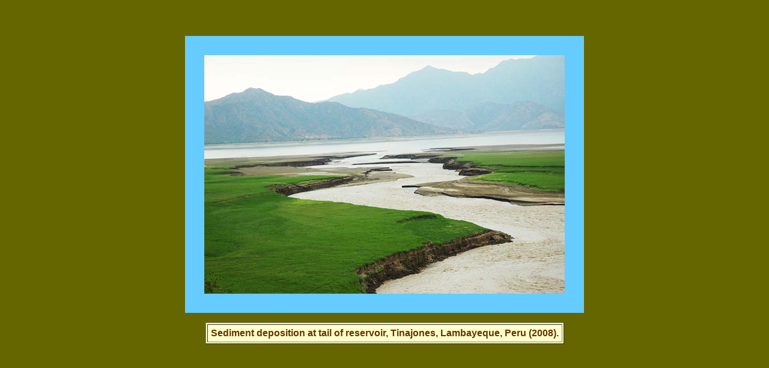

--- FILE ---
content_type: text/html
request_url: https://ponce.sdsu.edu/lanerelationB.html
body_size: 123
content:
<!DOCTYPE HTML PUBLIC "-//IETF//DTD HTML//EN">
<html>
  <head>
    <title>Lane relation reexamined photo B</title>
    <!-- Changed by: Victor Miguel Ponce, 27-Sep-2002 -->
  </head>

  <body bgcolor= "666600">
<P><br><p><br>
<table cellpadding="30" bgcolor="66ccff" align="center"><tr><td>
 <img src="lanerelationB_600.png">
</td></tr></table>
<p>
<table cellpadding="5" bgcolor="ffffcc" align="center" border="1">
<tr><td>
 <font color="663300" size="+0" face="Helvetica"><b>
Sediment deposition at tail of reservoir, Tinajones, Lambayeque, Peru (2008).</b></font>
</td></tr></table>
  </body>
</html>
